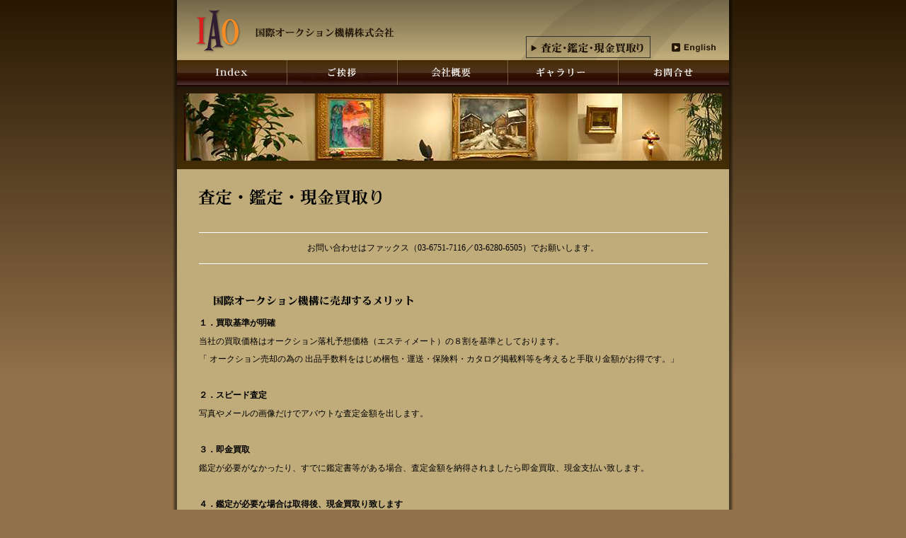

--- FILE ---
content_type: text/html
request_url: http://iao.jp/jp/satei/index.html
body_size: 10875
content:
<!DOCTYPE HTML  PUBLIC "-//W3C//DTD HTML 4.01 Transitional//EN">
<html>
<head>
<meta http-equiv="Content-Type" content="text/html; charset=Shift_JIS">
<title>査定・鑑定・現金買取り　国際オークション機構株式会社</title>
<meta name="keywords" content="査定,鑑定,現金買取り">
<meta name="description" content="国際オークション機構株式会社ホームページ">
<link href="../../style.css" rel="stylesheet" type="text/css">
<script language="JavaScript" type="text/JavaScript" src="../../menu.js"></script>
</head>

<body>
<CENTER>
<a name="pagetop" id="pagetop"></a>
<div id="wrapper">
<div id="header">
	<table width="792" border="0" cellpadding="0" cellspacing="0"><tr>
	<td width="700" height="85"><a href="../../index.html"><img src="img/head2.jpg" width="490" height="85" border="0"></a><a href="index.html"><img src="img/head3.jpg" width="210" height="85" border="0"></a></td>
	<td width="92" height="85"><a href="../../en/index.html"><img src="../img/english.jpg" width="92" height="85" border="0" alt="English Site"></a></td>
	</tr></table>
</div>
<div id="menu">
	<table width="792" border="0" cellpadding="0" cellspacing="0"><tr>
	<td width="162" height="38"><a href="../index.html" onMouseOut="MM_swapImgRestore();" onMouseOver="MM_swapImage('home','','../img/menu1_f2.gif',1);"><img name="home" src="../img/menu1.gif" width="162" height="38" border="0" alt="トップページ"></a></td>
	<td width="156" height="38"><a href="../greeting/index.html" onMouseOut="MM_swapImgRestore();" onMouseOver="MM_swapImage('greeting','','../img/menu2_f2.gif',1);"><img name="greeting" src="../img/menu2.gif" width="156" height="38" border="0" alt="ご挨拶"></a></td>
	<td width="156" height="38"><a href="../company/index.html" onMouseOut="MM_swapImgRestore();" onMouseOver="MM_swapImage('company','','../img/menu3_f2.gif',1);"><img name="company" src="../img/menu3.gif" width="156" height="38" border="0" alt="画廊紹介"></a></td>
	<td width="156" height="38"><a href="../gallery/index.html" onMouseOut="MM_swapImgRestore();" onMouseOver="MM_swapImage('gallery','','../img/menu4_f2.gif',1);"><img name="gallery" src="../img/menu4.gif" width="156" height="38" border="0" alt="ギャラリー"></a></td>
	<td width="162" height="38"><a href="../contact/index.html" onMouseOut="MM_swapImgRestore();" onMouseOver="MM_swapImage('contact','','../img/menu5_f2.gif',1);"><img name="contact" src="../img/menu5.gif" width="162" height="38" border="0" alt="お問合せ"></a></td>
	</tr></table>
</div>
<div id="main2">国際オークション機構株式会社　査定・鑑定・現金買取り</div>
<div id="content">
	<table width="740" border="0" cellpadding="10" cellspacing="10">
	<tr>
	<td align="left" valign="top" class="m">
	<img src="img/dtit.gif" width="345" height="60" border="0" alt="査定・鑑定・現金買取り"><BR>
	<!---査定・鑑定・現金買取り--->
		<table border="0" width="100%" cellpadding="3" cellspacing="0">
		<tr>
		  <td colspan="2" align="left" valign="top" nowrap class="m"><hr size="1" color="#FFFFFF"></td>
		 </tr>
		<tr>
		  <td colspan="2" align="center" valign="top" nowrap class="m">お問い合わせはファックス（03-6751-7116／03-6280-6505）でお願いします。</td>
		 </tr>				
				
		<!--tr>
		  <td colspan="2" align="left" valign="top" nowrap class="m"><div align="center"><img src="img/d3.gif" alt="査定・鑑定・現金買取りお申し込み" width="400" height="30"></div></td>
		  </tr>
		<tr>
		  <td colspan="2" align="left" valign="top" nowrap class="m"><div align="center"><a href="../contact/index.html"><img src="img/dd4.gif" alt="査定・鑑定・現金買取りインターネットお申し込み" width="305" height="55" border="0"></a></div></td>
		  </tr>
		<tr>
		  <td colspan="2" align="left" valign="top" nowrap class="m">&nbsp;</td>
		  </tr>
		<tr>
		  <td colspan="2" align="left" valign="top" nowrap class="m"><div align="center" class="mb">フリーダイヤルでのお申し込み</div></td>
		  </tr>
		<tr>
		  <td colspan="2" align="left" valign="top" nowrap class="m"><div align="center"><img src="img/dd5.gif" alt="査定・鑑定・現金買取りフリーダイヤルお申し込み" width="305" height="55"></div></td>
		  </tr>
		<tr>
		  <td colspan="2" align="left" valign="top" nowrap class="m"><div align="right" class="s">※フリーダイヤルがご利用いただけない場合は03－3571－0123におかけ下さい</div></td>
		  </tr-->
		<tr>
				<td colspan="2" align="left" valign="top" nowrap class="m"><hr size="1" color="#FFFFFF"></td>
		</tr>
		<tr>
		  <td width="60%" align="left" valign="top" nowrap class="m">&nbsp;</td>
		  <td width="40%" align="left" valign="top" class="m">&nbsp;</td>
		  </tr>
		<tr>
		  <td align="left" valign="top" class="m" nowrap><img src="img/d01.gif" alt="国際オークション機構に売却するメリット" width="400" height="30"></td>
		  <td align="left" valign="top" class="m">&nbsp;</td>
		  </tr>
		<tr>
		  <td align="left" valign="top" class="mb" nowrap>１．買取基準が明確 </td>
		  <td align="left" valign="top" class="m">&nbsp;</td>
		  </tr>
		<tr>
		  <td colspan="2" align="left" valign="top" nowrap class="m">当社の買取価格はオークション落札予想価格（エスティメート）の８割を基準としております。</td>
		  </tr>
		<tr>
				<td colspan="2" align="left" valign="top" nowrap class="m">「


オークション売却の為の


 出品手数料をはじめ梱包・運送・保険料・カタログ掲載料等を考えると手取り金額がお得です。」</td>
		</tr>
		<tr>
		  <td align="left" valign="top" class="m" nowrap>&nbsp;</td>
		  <td align="left" valign="top" class="m">&nbsp;</td>
		  </tr>
		<tr>
		  <td align="left" valign="top" class="mb" nowrap>２．スピード査定</td>
		  <td align="left" valign="top" class="m">&nbsp;</td>
		  </tr>
		<tr>
		  <td colspan="2" align="left" valign="top" nowrap class="m">写真やメールの画像だけでアバウトな査定金額を出します。</td>
		  </tr>
		<tr>
		  <td align="left" valign="top" class="m" nowrap>&nbsp;</td>
		  <td align="left" valign="top" class="m">&nbsp;</td>
		  </tr>
		<tr>
		  <td align="left" valign="top" class="mb" nowrap>３．即金買取</td>
		  <td align="left" valign="top" class="m">&nbsp;</td>
		  </tr>
		<tr>
		  <td colspan="2" align="left" valign="top" nowrap class="m">鑑定が必要がなかったり、すでに鑑定書等がある場合、査定金額を納得されましたら即金買取、現金支払い致します。</td>
		  </tr>
		<tr>
		  <td align="left" valign="top" class="m" nowrap>&nbsp;</td>
		  <td align="left" valign="top" class="m">&nbsp;</td>
		  </tr>
		<tr>
		  <td colspan="2" align="left" valign="top" nowrap class="mb">４．鑑定が必要な場合は取得後、現金買取り致します</td>
		  </tr>
		<tr>
		  <td colspan="2" align="left" valign="top" nowrap class="m">鑑定が通った場合の鑑定料は当社が負担いたします。鑑定が通らない場合の鑑定料はお客様負担となります。 </td>
		  </tr>
		<tr>
		  <td align="left" valign="top" class="m" nowrap>&nbsp;</td>
		  <td align="left" valign="top" class="m">&nbsp;</td>
		  </tr>
		<tr>
		  <td align="left" valign="top" class="mb" nowrap>５．出張買取</td>
		  <td align="left" valign="top" class="m">&nbsp;</td>
		  </tr>
		<tr>
		  <td colspan="2" align="left" valign="top" nowrap class="m">査定がお済みの作品及び写真やメール等めんどうなお客様には、お電話だけでこちらからお客様の所まで出張買取りにうかがいます。</td>
		  </tr>
		<tr>
		  <td align="left" valign="top" class="m" nowrap>&nbsp;</td>
		  <td align="left" valign="top" class="m">&nbsp;</td>
		  </tr>
		<tr>
		  <td colspan="2" align="left" valign="top" nowrap class="mb">６．中国近現代書画及び陶器に関しての鑑定は当社独自の判断で鑑定致します</td>
		  </tr>
		<tr>
				<td align="left" valign="top" class="m" nowrap>鑑定証等必要ありません。まずは写真とサイズをお知らせ下さい。</td>
		<td align="left" valign="top" class="m">&nbsp;</td>
		</tr>
		<tr>
		  <td align="left" valign="top" class="m" nowrap>&nbsp;</td>
		  <td align="left" valign="top" class="m">&nbsp;</td>
		  </tr>
		<tr>
		  <td align="left" valign="top" class="mb" nowrap>７．お客様の情報は秘密厳守致します</td>
		  <td align="left" valign="top" class="m">&nbsp;</td>
		  </tr>
		<tr>
		  <td align="left" valign="top" class="m" nowrap>&nbsp;</td>
		  <td align="left" valign="top" class="m">&nbsp;</td>
		  </tr>
		<tr>
		  <td colspan="2" align="left" valign="top" nowrap class="m"><hr size="1" color="#FFFFFF"></td>
		  </tr>
		<tr>
		  <td align="left" valign="top" class="m" nowrap><img src="img/d02.gif" alt="買取取扱品目" width="400" height="30"></td>
		  <td align="left" valign="top" class="m">&nbsp;</td>
		  </tr>
		<tr>
		  <td align="left" valign="top" class="m" nowrap>１．中国美術</td>
		  <td align="left" valign="top" class="m">&nbsp;</td>
		  </tr>
		<tr>
		  <td align="left" valign="top" class="m" nowrap>近現代書画 / 陶磁器 / 現代美術</td>
		  <td align="left" valign="top" class="m">&nbsp;</td>
		  </tr>
		<tr>
		  <td align="left" valign="top" class="m" nowrap>&nbsp;</td>
		  <td align="left" valign="top" class="m">&nbsp;</td>
		  </tr>
		<tr>
		  <td align="left" valign="top" class="m" nowrap>２．西洋美術</td>
		  <td align="left" valign="top" class="m">&nbsp;</td>
		  </tr>
		<tr>
		  <td align="left" valign="top" class="m" nowrap>印象派 / エコール・ド・パリ / 現代美術・版画</td>
		  <td align="left" valign="top" class="m">&nbsp;</td>
		  </tr>
		<tr>
		  <td align="left" valign="top" class="m" nowrap>&nbsp;</td>
		  <td align="left" valign="top" class="m">&nbsp;</td>
		  </tr>
		<tr>
		  <td align="left" valign="top" class="m" nowrap>３．日本美術</td>
		  <td align="left" valign="top" class="m">&nbsp;</td>
		  </tr>
		<tr>
		  <td align="left" valign="top" class="m" nowrap>日本画 / 洋画 / 現代美術</td>
		  <td align="left" valign="top" class="m">&nbsp;</td>
		  </tr>
		<tr>
		  <td align="left" valign="top" class="m" nowrap>&nbsp;</td>
		  <td align="left" valign="top" class="m">&nbsp;</td>
		  </tr>
		<tr>
		  <td align="left" valign="top" class="m" nowrap>&nbsp;</td>
		  <td align="left" valign="top" class="m">&nbsp;</td>
		  </tr>
		</table>
	<!---査定・鑑定・現金買取り--->	</td>

	</table>
</div>
<div id="jump">
	<table width="720" border="0" cellpadding="10" cellspacing="0">
	<tr>
	<td class="bread"><a href="#top">page top</a></td>
	</tr>
	<tr>
	<td class="link">
	<a href="../index.html">トップページ</a>  |  
	<a href="../greeting/index.html">ご挨拶</a>  |  
	<a href="../company/index.html">会社概要</a>  |  
	<a href="../gallery/index.html">ギャラリー</a>  |  
	<a href="../satei/index.html">査定・鑑定</a>  |
	<a href="../contact/index.html">お問合せ</a>
	</td>
	</tr>
	</table>
</div>
<div id="footer">当サイトにおける全ての文章、画像、プログラム等の無断転載・複製を禁じます。</div>
</div>
</CENTER>
<script type="text/javascript">
var gaJsHost = (("https:" == document.location.protocol) ?
"https://ssl." : "http://www.");
document.write(unescape("%3Cscript src='" + gaJsHost +
"google-analytics.com/ga.js'
type='text/javascript'%3E%3C/script%3E"));
</script>
<script type="text/javascript">
var pageTracker = _gat._getTracker("UA-2528515-3");
pageTracker._trackPageview();
</script>
</body>
</html>


--- FILE ---
content_type: text/css
request_url: http://iao.jp/style.css
body_size: 8072
content:
@charset "Shift_JIS";

/*【全般】
------------------------------------------------*/
p,h2,h3,h4,h5,h6,div,br{
	margin:0;
	padding:0;
}
body{
	color : #000000;
	font-size: 12px;
	line-height: 16px;
	margin:0px;
	padding:0px;
	background-color: #91704A;
	background-image: url(commonimg/bg.jpg);
	background-repeat: repeat-x;
}

#wrapper {
	width: 792px;
	padding:0px;
	margin:0px;
	background-color: #FFFFFF;
}
#wrapperEN {
	width: 792px;
	padding:0px;
	margin:0px;
	background-color: #FFFFFF;
}

/*【リンク・文字】
------------------------------------------------*/
a:link {
	text-decoration: none;
	color: #392607;
	font-weight: bold;
}
a:visited {
	text-decoration: none;
	color: #392607;
	font-weight: bold;
}
a:active {
	text-decoration: none;
	color: #EBE5CC;
	background-color: #F78C24;
	font-weight: bold;
}
a:hover {
	text-decoration: none;
	color: #FFFFFF;
	background-color: #7E987F;
	font-weight: bold;
}

/*【共通】
------------------------------------------------*/
#headertop{
	background-image: url(commonimg/headertop.jpg);
	background-repeat: no-repeat;
	background-color: #261809;
	padding:0px;
	margin:0px;
	width:792px;
	height: 85px;
	text-indent: -9999px;
	display: block;
}
#header{
	background-color: #261809;
	display: block;
	padding:0px;
	margin:0px;
	width:792px;
	height: 85px;
}
#contenttop1{
	background-color: #BFAC7A;
	background-image: url(commonimg/basetop1.jpg);
	background-repeat: no-repeat;
	padding: 0px;
	margin:0px;
	width:792px;
	height: 140px;
	display: block;
}
#contenttop2{
	background-color: #BFAC7A;
	background-image: url(commonimg/basetop3.jpg);
	background-repeat: no-repeat;
	padding: 0px;
	margin:0px;
	width:792px;
	height: 140px;
	text-indent: -9999px;
	display: block;
}
#contenttopEN{
	background-color: #BFAC7A;
	background-image: url(commonimg/en_basetop3.jpg);
	background-repeat: no-repeat;
	padding: 0px;
	margin:0px;
	width:792px;
	height: 140px;
	text-indent: -9999px;
	display: block;
}
#main1{
	background-image: url(commonimg/mainimg1.jpg);
	background-repeat: no-repeat;
	background-color: #261809;
	padding:0px;
	margin:0px;
	width:792px;
	height: 340px;
	text-indent: -9999px;
	display: block;
}
#main2{
	background-image: url(commonimg/mainimg2.jpg);
	background-repeat: no-repeat;
	background-color: #261809;
	padding:0px;
	margin:0px;
	width:792px;
	height: 116px;
	text-indent: -9999px;
	display: block;
}
#menu{
	padding:0px;
	margin:0px;
	width:792px;
	height: 38px;
	background-color: #261809;
	display: block;
}
#content{
	background-color: #BFAC7A;
	background-image: url(commonimg/base.jpg);
	background-repeat: repeat-y;
	padding: 0px;
	margin:0px;
	width:792px;
	display: block;
}
#jump{
	background-color: #BFAC7A;
	background-image: url(commonimg/base2.jpg);
	background-repeat: repeat-y;
	padding: 0px;
	margin:0px;
	width:792px;
	display: block;
}
#footer{
	background-image: url(commonimg/footer.gif);
	background-repeat: no-repeat;
	padding:0px;
	margin:0px;
	width:792px;
	height: 30px;
	text-indent: -9999px;
	font-size: 1px;
	line-height: 0.1;
	display: block;
}

/*【コンテンツ】
------------------------------------------------*/

.s {
	font-size: 10px;
	line-height: 1.6;
	color: #000000;
}
.m {
	font-size: 12px;
	line-height: 1.6;
	color: #000000;
}
.mb {
	font-size: 12px;
	font-weight: bold;
	line-height: 1.8;
	color: #000000;
}
.l {
	font-family: "ＭＳ 明朝", "century";
	font-size: 13px;
	line-height: 1.8;
	color: #000000;
}
.waku {
	border:1px solid #81633F;
	background-image: url(commonimg/wakubg.gif);
	background-repeat: no-repeat;
	padding:0px;
	margin:0px;
	width:340px;
	}
	
.tt {
	background-color: #EFE7D6;
	font-size: 12px;
	font-weight: bold;
	line-height: 1.5;
	color: #000000;
	padding: 6px; 
}
.tc {
	font-size: 12px;
	line-height: 1.8;
	color: #333333;
	padding: 6px; 
	border-bottom: 1px dotted #99692F;
}
.bread {
	font-size: 11px;
	line-height: 1.5;
	color: #666666;
	padding-right:5px;
	padding-bottom:5px;
	text-align: right;
	border-bottom: 1px solid #7D5F2D;
}
.link {
	font-size: 11px;
	line-height: 1.5;
	color: #666666;
	padding-right:5px;
	padding-bottom:15px;
	text-align: center;
}

/*【コンテンツ】
------------------------------------------------*/
#contact{
	background-color: #BFAC7A;
	background-repeat: repeat-y;
	padding: 0px;
	margin:0px 0px 0px 50px;
	width:600px;
	display: block;
}
.mEN {
	font-size: 12px;
	line-height: 1.6em;
	color: #000000;
	font-family: "Times New Roman", "Times", "serif";
}
.picttl {
	font-size: 12px;
	line-height: 1.6em;
	color: #000000;
	font-family: "Times New Roman", "Times", "serif";
	font-style: italic;
}
.mwh {
	font-size: 12px;
	line-height: 1.6;
	color: #FFFFFF;
	font-weight: bold;
}
.box {
	border: 1px solid #210F00;
}

/*【ギャラリー画像】
------------------------------------------------*/
#s01{
	background-repeat: no-repeat;
	padding: 0px;
	margin:0px;
	width:132px;
	display: block;
	background-image: url(jp/gallery/img/pic1.jpg);
	height: 110px;
}

#s02{
	background-repeat: no-repeat;
	padding: 0px;
	margin:0px;
	width:162px;
	display: block;
	background-image: url(jp/gallery/img/pic2.jpg);
	height: 110px;
}

#s03{
	background-repeat: no-repeat;
	padding: 0px;
	margin:0px;
	width:125px;
	display: block;
	background-image: url(jp/gallery/img/pic3.jpg);
	height: 110px;
}

#s04{
	background-repeat: no-repeat;
	padding: 0px;
	margin:0px;
	width:136px;
	display: block;
	background-image: url(jp/gallery/img/pic4.jpg);
	height: 110px;
}

#s05{
	background-repeat: no-repeat;
	padding: 0px;
	margin:0px;
	width:107px;
	display: block;
	background-image: url(jp/gallery/img/pic5.jpg);
	height: 110px;
}

#s06{
	background-repeat: no-repeat;
	padding: 0px;
	margin:0px;
	width:106px;
	display: block;
	background-image: url(jp/gallery/img/pic6.jpg);
	height: 110px;
}

#s07{
	background-repeat: no-repeat;
	padding: 0px;
	margin:0px;
	width:133px;
	display: block;
	background-image: url(jp/gallery/img/pic7.jpg);
	height: 110px;
}

#s08{
	background-repeat: no-repeat;
	padding: 0px;
	margin:0px;
	width:96px;
	display: block;
	background-image: url(jp/gallery/img/pic8.jpg);
	height: 110px;
}

#s09{
	background-repeat: no-repeat;
	padding: 0px;
	margin:0px;
	width:86px;
	display: block;
	background-image: url(jp/gallery/img/pic9.jpg);
	height: 110px;
}

#s10{
	background-repeat: no-repeat;
	padding: 0px;
	margin:0px;
	width:91px;
	display: block;
	background-image: url(jp/gallery/img/pic10.jpg);
	height: 110px;
}

#s01B{
	background-repeat: no-repeat;
	padding: 0px;
	margin:0px;
	width:481px;
	display: block;
	background-image: url(jp/gallery/img/pic1B.jpg);
	height: 400px;
}

#s02B{
	background-repeat: no-repeat;
	padding: 0px;
	margin:0px;
	width:550px;
	display: block;
	background-image: url(jp/gallery/img/pic2B.jpg);
	height: 373px;
}

#s03B{
	background-repeat: no-repeat;
	padding: 0px;
	margin:0px;
	width:457px;
	display: block;
	background-image: url(jp/gallery/img/pic3B.jpg);
	height: 400px;
}

#s04B{
	background-repeat: no-repeat;
	padding: 0px;
	margin:0px;
	width:349px;
	display: block;
	background-image: url(jp/gallery/img/pic4B.jpg);
	height: 400px;
}

#s05B{
	background-repeat: no-repeat;
	padding: 0px;
	margin:0px;
	width:341px;
	display: block;
	background-image: url(jp/gallery/img/pic5B.jpg);
	height: 400px;
}

#s06B{
	background-repeat: no-repeat;
	padding: 0px;
	margin:0px;
	width:387px;
	display: block;
	background-image: url(jp/gallery/img/pic6B.jpg);
	height: 400px;
}

#s07B{
	background-repeat: no-repeat;
	padding: 0px;
	margin:0px;
	width:478px;
	display: block;
	background-image: url(jp/gallery/img/pic7B.jpg);
	height: 400px;
}

#s08B{
	background-repeat: no-repeat;
	padding: 0px;
	margin:0px;
	width:354px;
	display: block;
	background-image: url(jp/gallery/img/pic8B.jpg);
	height: 400px;
}

#s09B{
	background-repeat: no-repeat;
	padding: 0px;
	margin:0px;
	width:314px;
	display: block;
	background-image: url(jp/gallery/img/pic9B.jpg);
	height: 400px;
}

#s10B{
	background-repeat: no-repeat;
	padding: 0px;
	margin:0px;
	width:332px;
	display: block;
	background-image: url(jp/gallery/img/pic10B.jpg);
	height: 400px;
}
